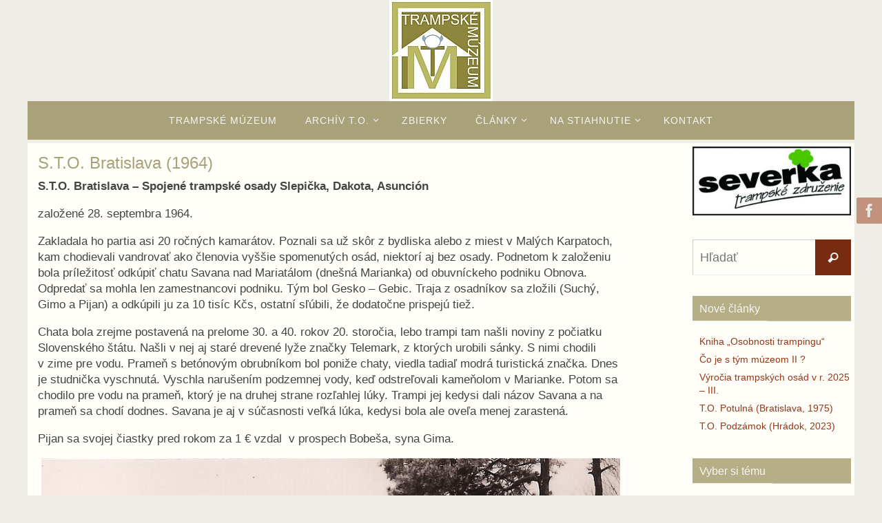

--- FILE ---
content_type: text/html; charset=UTF-8
request_url: https://www.trampskemuzeum.sk/index.php/2022/03/08/s-t-o-bratislava-1964/
body_size: 20552
content:
<!DOCTYPE html>
<html lang="sk-SK">
<head>
<meta name="viewport" content="width=device-width, user-scalable=no, initial-scale=1.0, minimum-scale=1.0, maximum-scale=1.0">
<meta http-equiv="Content-Type" content="text/html; charset=UTF-8" />
<link rel="profile" href="http://gmpg.org/xfn/11" />
<link rel="pingback" href="https://www.trampskemuzeum.sk/xmlrpc.php" />
<title>S.T.O. Bratislava (1964) &#8211; Trampské múzeum</title>
<meta name='robots' content='max-image-preview:large' />
<link rel="alternate" type="application/rss+xml" title="RSS kanál: Trampské múzeum &raquo;" href="https://www.trampskemuzeum.sk/index.php/feed/" />
<link rel="alternate" type="application/rss+xml" title="RSS kanál komentárov webu Trampské múzeum &raquo;" href="https://www.trampskemuzeum.sk/index.php/comments/feed/" />
<link rel="alternate" title="oEmbed (JSON)" type="application/json+oembed" href="https://www.trampskemuzeum.sk/index.php/wp-json/oembed/1.0/embed?url=https%3A%2F%2Fwww.trampskemuzeum.sk%2Findex.php%2F2022%2F03%2F08%2Fs-t-o-bratislava-1964%2F" />
<link rel="alternate" title="oEmbed (XML)" type="text/xml+oembed" href="https://www.trampskemuzeum.sk/index.php/wp-json/oembed/1.0/embed?url=https%3A%2F%2Fwww.trampskemuzeum.sk%2Findex.php%2F2022%2F03%2F08%2Fs-t-o-bratislava-1964%2F&#038;format=xml" />
<style id='wp-img-auto-sizes-contain-inline-css' type='text/css'>
img:is([sizes=auto i],[sizes^="auto," i]){contain-intrinsic-size:3000px 1500px}
/*# sourceURL=wp-img-auto-sizes-contain-inline-css */
</style>
<style id='wp-emoji-styles-inline-css' type='text/css'>

	img.wp-smiley, img.emoji {
		display: inline !important;
		border: none !important;
		box-shadow: none !important;
		height: 1em !important;
		width: 1em !important;
		margin: 0 0.07em !important;
		vertical-align: -0.1em !important;
		background: none !important;
		padding: 0 !important;
	}
/*# sourceURL=wp-emoji-styles-inline-css */
</style>
<style id='wp-block-library-inline-css' type='text/css'>
:root{--wp-block-synced-color:#7a00df;--wp-block-synced-color--rgb:122,0,223;--wp-bound-block-color:var(--wp-block-synced-color);--wp-editor-canvas-background:#ddd;--wp-admin-theme-color:#007cba;--wp-admin-theme-color--rgb:0,124,186;--wp-admin-theme-color-darker-10:#006ba1;--wp-admin-theme-color-darker-10--rgb:0,107,160.5;--wp-admin-theme-color-darker-20:#005a87;--wp-admin-theme-color-darker-20--rgb:0,90,135;--wp-admin-border-width-focus:2px}@media (min-resolution:192dpi){:root{--wp-admin-border-width-focus:1.5px}}.wp-element-button{cursor:pointer}:root .has-very-light-gray-background-color{background-color:#eee}:root .has-very-dark-gray-background-color{background-color:#313131}:root .has-very-light-gray-color{color:#eee}:root .has-very-dark-gray-color{color:#313131}:root .has-vivid-green-cyan-to-vivid-cyan-blue-gradient-background{background:linear-gradient(135deg,#00d084,#0693e3)}:root .has-purple-crush-gradient-background{background:linear-gradient(135deg,#34e2e4,#4721fb 50%,#ab1dfe)}:root .has-hazy-dawn-gradient-background{background:linear-gradient(135deg,#faaca8,#dad0ec)}:root .has-subdued-olive-gradient-background{background:linear-gradient(135deg,#fafae1,#67a671)}:root .has-atomic-cream-gradient-background{background:linear-gradient(135deg,#fdd79a,#004a59)}:root .has-nightshade-gradient-background{background:linear-gradient(135deg,#330968,#31cdcf)}:root .has-midnight-gradient-background{background:linear-gradient(135deg,#020381,#2874fc)}:root{--wp--preset--font-size--normal:16px;--wp--preset--font-size--huge:42px}.has-regular-font-size{font-size:1em}.has-larger-font-size{font-size:2.625em}.has-normal-font-size{font-size:var(--wp--preset--font-size--normal)}.has-huge-font-size{font-size:var(--wp--preset--font-size--huge)}.has-text-align-center{text-align:center}.has-text-align-left{text-align:left}.has-text-align-right{text-align:right}.has-fit-text{white-space:nowrap!important}#end-resizable-editor-section{display:none}.aligncenter{clear:both}.items-justified-left{justify-content:flex-start}.items-justified-center{justify-content:center}.items-justified-right{justify-content:flex-end}.items-justified-space-between{justify-content:space-between}.screen-reader-text{border:0;clip-path:inset(50%);height:1px;margin:-1px;overflow:hidden;padding:0;position:absolute;width:1px;word-wrap:normal!important}.screen-reader-text:focus{background-color:#ddd;clip-path:none;color:#444;display:block;font-size:1em;height:auto;left:5px;line-height:normal;padding:15px 23px 14px;text-decoration:none;top:5px;width:auto;z-index:100000}html :where(.has-border-color){border-style:solid}html :where([style*=border-top-color]){border-top-style:solid}html :where([style*=border-right-color]){border-right-style:solid}html :where([style*=border-bottom-color]){border-bottom-style:solid}html :where([style*=border-left-color]){border-left-style:solid}html :where([style*=border-width]){border-style:solid}html :where([style*=border-top-width]){border-top-style:solid}html :where([style*=border-right-width]){border-right-style:solid}html :where([style*=border-bottom-width]){border-bottom-style:solid}html :where([style*=border-left-width]){border-left-style:solid}html :where(img[class*=wp-image-]){height:auto;max-width:100%}:where(figure){margin:0 0 1em}html :where(.is-position-sticky){--wp-admin--admin-bar--position-offset:var(--wp-admin--admin-bar--height,0px)}@media screen and (max-width:600px){html :where(.is-position-sticky){--wp-admin--admin-bar--position-offset:0px}}

/*# sourceURL=wp-block-library-inline-css */
</style><style id='global-styles-inline-css' type='text/css'>
:root{--wp--preset--aspect-ratio--square: 1;--wp--preset--aspect-ratio--4-3: 4/3;--wp--preset--aspect-ratio--3-4: 3/4;--wp--preset--aspect-ratio--3-2: 3/2;--wp--preset--aspect-ratio--2-3: 2/3;--wp--preset--aspect-ratio--16-9: 16/9;--wp--preset--aspect-ratio--9-16: 9/16;--wp--preset--color--black: #000000;--wp--preset--color--cyan-bluish-gray: #abb8c3;--wp--preset--color--white: #ffffff;--wp--preset--color--pale-pink: #f78da7;--wp--preset--color--vivid-red: #cf2e2e;--wp--preset--color--luminous-vivid-orange: #ff6900;--wp--preset--color--luminous-vivid-amber: #fcb900;--wp--preset--color--light-green-cyan: #7bdcb5;--wp--preset--color--vivid-green-cyan: #00d084;--wp--preset--color--pale-cyan-blue: #8ed1fc;--wp--preset--color--vivid-cyan-blue: #0693e3;--wp--preset--color--vivid-purple: #9b51e0;--wp--preset--gradient--vivid-cyan-blue-to-vivid-purple: linear-gradient(135deg,rgb(6,147,227) 0%,rgb(155,81,224) 100%);--wp--preset--gradient--light-green-cyan-to-vivid-green-cyan: linear-gradient(135deg,rgb(122,220,180) 0%,rgb(0,208,130) 100%);--wp--preset--gradient--luminous-vivid-amber-to-luminous-vivid-orange: linear-gradient(135deg,rgb(252,185,0) 0%,rgb(255,105,0) 100%);--wp--preset--gradient--luminous-vivid-orange-to-vivid-red: linear-gradient(135deg,rgb(255,105,0) 0%,rgb(207,46,46) 100%);--wp--preset--gradient--very-light-gray-to-cyan-bluish-gray: linear-gradient(135deg,rgb(238,238,238) 0%,rgb(169,184,195) 100%);--wp--preset--gradient--cool-to-warm-spectrum: linear-gradient(135deg,rgb(74,234,220) 0%,rgb(151,120,209) 20%,rgb(207,42,186) 40%,rgb(238,44,130) 60%,rgb(251,105,98) 80%,rgb(254,248,76) 100%);--wp--preset--gradient--blush-light-purple: linear-gradient(135deg,rgb(255,206,236) 0%,rgb(152,150,240) 100%);--wp--preset--gradient--blush-bordeaux: linear-gradient(135deg,rgb(254,205,165) 0%,rgb(254,45,45) 50%,rgb(107,0,62) 100%);--wp--preset--gradient--luminous-dusk: linear-gradient(135deg,rgb(255,203,112) 0%,rgb(199,81,192) 50%,rgb(65,88,208) 100%);--wp--preset--gradient--pale-ocean: linear-gradient(135deg,rgb(255,245,203) 0%,rgb(182,227,212) 50%,rgb(51,167,181) 100%);--wp--preset--gradient--electric-grass: linear-gradient(135deg,rgb(202,248,128) 0%,rgb(113,206,126) 100%);--wp--preset--gradient--midnight: linear-gradient(135deg,rgb(2,3,129) 0%,rgb(40,116,252) 100%);--wp--preset--font-size--small: 13px;--wp--preset--font-size--medium: 20px;--wp--preset--font-size--large: 36px;--wp--preset--font-size--x-large: 42px;--wp--preset--spacing--20: 0.44rem;--wp--preset--spacing--30: 0.67rem;--wp--preset--spacing--40: 1rem;--wp--preset--spacing--50: 1.5rem;--wp--preset--spacing--60: 2.25rem;--wp--preset--spacing--70: 3.38rem;--wp--preset--spacing--80: 5.06rem;--wp--preset--shadow--natural: 6px 6px 9px rgba(0, 0, 0, 0.2);--wp--preset--shadow--deep: 12px 12px 50px rgba(0, 0, 0, 0.4);--wp--preset--shadow--sharp: 6px 6px 0px rgba(0, 0, 0, 0.2);--wp--preset--shadow--outlined: 6px 6px 0px -3px rgb(255, 255, 255), 6px 6px rgb(0, 0, 0);--wp--preset--shadow--crisp: 6px 6px 0px rgb(0, 0, 0);}:where(.is-layout-flex){gap: 0.5em;}:where(.is-layout-grid){gap: 0.5em;}body .is-layout-flex{display: flex;}.is-layout-flex{flex-wrap: wrap;align-items: center;}.is-layout-flex > :is(*, div){margin: 0;}body .is-layout-grid{display: grid;}.is-layout-grid > :is(*, div){margin: 0;}:where(.wp-block-columns.is-layout-flex){gap: 2em;}:where(.wp-block-columns.is-layout-grid){gap: 2em;}:where(.wp-block-post-template.is-layout-flex){gap: 1.25em;}:where(.wp-block-post-template.is-layout-grid){gap: 1.25em;}.has-black-color{color: var(--wp--preset--color--black) !important;}.has-cyan-bluish-gray-color{color: var(--wp--preset--color--cyan-bluish-gray) !important;}.has-white-color{color: var(--wp--preset--color--white) !important;}.has-pale-pink-color{color: var(--wp--preset--color--pale-pink) !important;}.has-vivid-red-color{color: var(--wp--preset--color--vivid-red) !important;}.has-luminous-vivid-orange-color{color: var(--wp--preset--color--luminous-vivid-orange) !important;}.has-luminous-vivid-amber-color{color: var(--wp--preset--color--luminous-vivid-amber) !important;}.has-light-green-cyan-color{color: var(--wp--preset--color--light-green-cyan) !important;}.has-vivid-green-cyan-color{color: var(--wp--preset--color--vivid-green-cyan) !important;}.has-pale-cyan-blue-color{color: var(--wp--preset--color--pale-cyan-blue) !important;}.has-vivid-cyan-blue-color{color: var(--wp--preset--color--vivid-cyan-blue) !important;}.has-vivid-purple-color{color: var(--wp--preset--color--vivid-purple) !important;}.has-black-background-color{background-color: var(--wp--preset--color--black) !important;}.has-cyan-bluish-gray-background-color{background-color: var(--wp--preset--color--cyan-bluish-gray) !important;}.has-white-background-color{background-color: var(--wp--preset--color--white) !important;}.has-pale-pink-background-color{background-color: var(--wp--preset--color--pale-pink) !important;}.has-vivid-red-background-color{background-color: var(--wp--preset--color--vivid-red) !important;}.has-luminous-vivid-orange-background-color{background-color: var(--wp--preset--color--luminous-vivid-orange) !important;}.has-luminous-vivid-amber-background-color{background-color: var(--wp--preset--color--luminous-vivid-amber) !important;}.has-light-green-cyan-background-color{background-color: var(--wp--preset--color--light-green-cyan) !important;}.has-vivid-green-cyan-background-color{background-color: var(--wp--preset--color--vivid-green-cyan) !important;}.has-pale-cyan-blue-background-color{background-color: var(--wp--preset--color--pale-cyan-blue) !important;}.has-vivid-cyan-blue-background-color{background-color: var(--wp--preset--color--vivid-cyan-blue) !important;}.has-vivid-purple-background-color{background-color: var(--wp--preset--color--vivid-purple) !important;}.has-black-border-color{border-color: var(--wp--preset--color--black) !important;}.has-cyan-bluish-gray-border-color{border-color: var(--wp--preset--color--cyan-bluish-gray) !important;}.has-white-border-color{border-color: var(--wp--preset--color--white) !important;}.has-pale-pink-border-color{border-color: var(--wp--preset--color--pale-pink) !important;}.has-vivid-red-border-color{border-color: var(--wp--preset--color--vivid-red) !important;}.has-luminous-vivid-orange-border-color{border-color: var(--wp--preset--color--luminous-vivid-orange) !important;}.has-luminous-vivid-amber-border-color{border-color: var(--wp--preset--color--luminous-vivid-amber) !important;}.has-light-green-cyan-border-color{border-color: var(--wp--preset--color--light-green-cyan) !important;}.has-vivid-green-cyan-border-color{border-color: var(--wp--preset--color--vivid-green-cyan) !important;}.has-pale-cyan-blue-border-color{border-color: var(--wp--preset--color--pale-cyan-blue) !important;}.has-vivid-cyan-blue-border-color{border-color: var(--wp--preset--color--vivid-cyan-blue) !important;}.has-vivid-purple-border-color{border-color: var(--wp--preset--color--vivid-purple) !important;}.has-vivid-cyan-blue-to-vivid-purple-gradient-background{background: var(--wp--preset--gradient--vivid-cyan-blue-to-vivid-purple) !important;}.has-light-green-cyan-to-vivid-green-cyan-gradient-background{background: var(--wp--preset--gradient--light-green-cyan-to-vivid-green-cyan) !important;}.has-luminous-vivid-amber-to-luminous-vivid-orange-gradient-background{background: var(--wp--preset--gradient--luminous-vivid-amber-to-luminous-vivid-orange) !important;}.has-luminous-vivid-orange-to-vivid-red-gradient-background{background: var(--wp--preset--gradient--luminous-vivid-orange-to-vivid-red) !important;}.has-very-light-gray-to-cyan-bluish-gray-gradient-background{background: var(--wp--preset--gradient--very-light-gray-to-cyan-bluish-gray) !important;}.has-cool-to-warm-spectrum-gradient-background{background: var(--wp--preset--gradient--cool-to-warm-spectrum) !important;}.has-blush-light-purple-gradient-background{background: var(--wp--preset--gradient--blush-light-purple) !important;}.has-blush-bordeaux-gradient-background{background: var(--wp--preset--gradient--blush-bordeaux) !important;}.has-luminous-dusk-gradient-background{background: var(--wp--preset--gradient--luminous-dusk) !important;}.has-pale-ocean-gradient-background{background: var(--wp--preset--gradient--pale-ocean) !important;}.has-electric-grass-gradient-background{background: var(--wp--preset--gradient--electric-grass) !important;}.has-midnight-gradient-background{background: var(--wp--preset--gradient--midnight) !important;}.has-small-font-size{font-size: var(--wp--preset--font-size--small) !important;}.has-medium-font-size{font-size: var(--wp--preset--font-size--medium) !important;}.has-large-font-size{font-size: var(--wp--preset--font-size--large) !important;}.has-x-large-font-size{font-size: var(--wp--preset--font-size--x-large) !important;}
/*# sourceURL=global-styles-inline-css */
</style>

<style id='classic-theme-styles-inline-css' type='text/css'>
/*! This file is auto-generated */
.wp-block-button__link{color:#fff;background-color:#32373c;border-radius:9999px;box-shadow:none;text-decoration:none;padding:calc(.667em + 2px) calc(1.333em + 2px);font-size:1.125em}.wp-block-file__button{background:#32373c;color:#fff;text-decoration:none}
/*# sourceURL=/wp-includes/css/classic-themes.min.css */
</style>
<link rel='stylesheet' id='awsm-ead-public-css' href='https://www.trampskemuzeum.sk/wp-content/plugins/embed-any-document/css/embed-public.min.css?ver=2.7.12' type='text/css' media='all' />
<link rel='stylesheet' id='nirvana-fonts-css' href='https://www.trampskemuzeum.sk/wp-content/themes/nirvana/fonts/fontfaces.css?ver=1.6.4' type='text/css' media='all' />
<link rel='stylesheet' id='nirvana-style-css' href='https://www.trampskemuzeum.sk/wp-content/themes/nirvana/style.css?ver=1.6.4' type='text/css' media='all' />
<style id='nirvana-style-inline-css' type='text/css'>
 #header-container { width: 1200px; } #header-container, #access >.menu, #forbottom, #colophon, #footer-widget-area, #topbar-inner, .ppbox, #pp-afterslider #container, #breadcrumbs-box { max-width: 1200px; } #header-full, #breadcrumbs, #main { max-width: 1200px; margin:0 auto; } #access > .menu > ul { margin-left:0; } #pp-texttop, #pp-textmiddle, #pp-textbottom, #front-columns h2, .presentation-page #content { padding-left:20px; padding-right: 20px; } #container.one-column { } #container.two-columns-right #secondary { width: 240px; float:right; } #container.two-columns-right #content { width: 820px; float: left; } /* fallback */ #container.two-columns-right #content { width: calc(100% - 320px); float: left; } #container.two-columns-left #primary { width: 240px; float: left; } #container.two-columns-left #content { width: 820px; float: right; } /* fallback */ #container.two-columns-left #content { width: -moz-calc(100% - 320px); float: right; width: -webkit-calc(100% - 320px ); width: calc(100% - 320px); } #container.three-columns-right .sidey { width: 120px; float: left; } #container.three-columns-right #primary { margin-left: 80px; margin-right: 80px; } #container.three-columns-right #content { width: 740px; float: left; } /* fallback */ #container.three-columns-right #content { width: -moz-calc(100% - 400px); float: left; width: -webkit-calc(100% - 400px); width: calc(100% - 400px); } #container.three-columns-left .sidey { width: 120px; float: left; } #container.three-columns-left #secondary{ margin-left: 80px; margin-right: 80px; } #container.three-columns-left #content { width: 740px; float: right;} /* fallback */ #container.three-columns-left #content { width: -moz-calc(100% - 400px); float: right; width: -webkit-calc(100% - 400px); width: calc(100% - 400px); } #container.three-columns-sided .sidey { width: 120px; float: left; } #container.three-columns-sided #secondary{ float:right; } #container.three-columns-sided #content { width: 740px; float: right; /* fallback */ width: -moz-calc(100% - 400px); float: right; width: -webkit-calc(100% - 400px); float: right; width: calc(100% - 400px); float: right; margin: 0 200px 0 -1140px; } body { font-family: Helvetica, sans-serif; } #content h1.entry-title a, #content h2.entry-title a, #content h1.entry-title, #content h2.entry-title { font-family: inherit; } .widget-title, .widget-title a { line-height: normal; font-family: inherit; } .widget-container, .widget-container a { font-family: inherit; } .entry-content h1, .entry-content h2, .entry-content h3, .entry-content h4, .entry-content h5, .entry-content h6, .nivo-caption h2, #front-text1 h1, #front-text2 h1, h3.column-header-image, #comments #reply-title { font-family: inherit; } #site-title span a { font-family: inherit; } #access ul li a, #access ul li a span { font-family: inherit; } /* general */ body { color: #444444; background-color: #EEEDE6 } a { color: #963818; } a:hover, .entry-meta span a:hover, .comments-link a:hover, body.coldisplay2 #front-columns a:active { color: #792b11; } a:active { background-color: #963818; color: #FFFEF9; } .entry-meta a:hover, .widget-container a:hover, .footer2 a:hover { border-bottom-color: #CCCCCC; } .sticky h2.entry-title a { background-color: #792b11; color: #FFFEF9; } #header { ; } #site-title span a { color: #792b11; } #site-description { color: #963818; } .socials a:hover .socials-hover { background-color: #792b11; } .socials .socials-hover { background-color: #963818; } /* Main menu top level */ #access a, #nav-toggle span { color: #f6f5f1; } #access, #nav-toggle, #access ul li { background-color: #A9A17A; } #access > .menu > ul > li > a > span { } #access ul li:hover { background-color: #A9A17A; color: #f6f5f1; } #access ul > li.current_page_item , #access ul > li.current-menu-item, #access ul > li.current_page_ancestor , #access ul > li.current-menu-ancestor { background-color: #b6ae87; } /* Main menu Submenus */ #access ul ul li, #access ul ul { background-color: #A9A17A; } #access ul ul li a { color: #f6f5f1; } #access ul ul li:hover { background-color: #b7af88; } #breadcrumbs { background-color: #e4e3dc; } #access ul ul li.current_page_item, #access ul ul li.current-menu-item, #access ul ul li.current_page_ancestor, #access ul ul li.current-menu-ancestor { background-color: #b7af88; } /* top menu */ #topbar { background-color: #A9A17A; border-bottom-color: #958d66; } .menu-header-search .searchform { background: #F7F7F7; } .topmenu ul li a, .search-icon:before { color: #E5E5E5; } .topmenu ul li a:hover { background-color: #99916a; } .search-icon:hover:before { color: #792b11; } /* main */ #main { background-color: #FFFEF9; } #author-info, .page-title, #entry-author-info { border-color: #CCCCCC; } .page-title-text { border-color: #963818; } .page-title span { border-color: #792b11; } #entry-author-info #author-avatar, #author-info #author-avatar { border-color: #EEEEEE; } .avatar-container:before { background-color: #963818; } .sidey .widget-container { color: #333333; ; } .sidey .widget-title { color: #f6f5f1; background-color: #B6AE87; border-color: #CCCCCC; } .sidey .widget-container a { color: #963818; } .sidey .widget-container a:hover { color: #792b11; } .widget-title span { border-color: #f6f5f1; } .entry-content h1, .entry-content h2, .entry-content h3, .entry-content h4, .entry-content h5, .entry-content h6 { color: #A9A17A; } .entry-title, .entry-title a{ color: #A9A17A; } .entry-title a:hover { color: #99999; } #content span.entry-format { color: #CCCCCC; } /* footer */ #footer { color: #FFFEF9; ; } #footer2 { color: #FFFEF9; background-color: #A9A17A; } #sfooter-full { background-color: #a49c75; } .footermenu ul li { border-color: #b8b089; } .footermenu ul li:hover { border-color: #ccc49d; } #colophon a { ; } #colophon a:hover { ; } #footer2 a, .footermenu ul li:after { ; } #footer2 a:hover { ; } #footer .widget-container { color: #444; ; } #footer .widget-title { color: #A9A17A; ; border-color:#CCCCCC; } /* buttons */ a.continue-reading-link { color: #963818; border-color: #963818; } a.continue-reading-link:hover { background-color: #792b11; color: #EEEDE6; } #cryout_ajax_more_trigger { border: 1px solid #CCCCCC; } #cryout_ajax_more_trigger:hover { background-color: #F7F7F7; } a.continue-reading-link i.crycon-right-dir { color: #792b11 } a.continue-reading-link:hover i.crycon-right-dir { color: #EEEDE6 } .page-link a, .page-link > span > em { border-color: #CCCCCC } .columnmore a { background: #963818; color:#F7F7F7 } .columnmore a:hover { background: #792b11; } .file, .button, input[type="submit"], input[type="reset"], #respond .form-submit input#submit { background-color: #FFFEF9; border-color: #CCCCCC; } .button:hover, #respond .form-submit input#submit:hover { background-color: #F7F7F7; } .entry-content tr th, .entry-content thead th { color: #A9A17A; } .entry-content tr th { background-color: #792b11; color:#FFFEF9; } .entry-content tr.even { background-color: #F7F7F7; } hr { border-color: #EEEEEE; } input[type="text"], input[type="password"], input[type="email"], input[type="color"], input[type="date"], input[type="datetime"], input[type="datetime-local"], input[type="month"], input[type="number"], input[type="range"], input[type="search"], input[type="tel"], input[type="time"], input[type="url"], input[type="week"], textarea, select { border-color: #CCCCCC #EEEEEE #EEEEEE #CCCCCC; color: #444444; } input[type="submit"], input[type="reset"] { color: #444444; } input[type="text"]:hover, input[type="password"]:hover, input[type="email"]:hover, input[type="color"]:hover, input[type="date"]:hover, input[type="datetime"]:hover, input[type="datetime-local"]:hover, input[type="month"]:hover, input[type="number"]:hover, input[type="range"]:hover, input[type="search"]:hover, input[type="tel"]:hover, input[type="time"]:hover, input[type="url"]:hover, input[type="week"]:hover, textarea:hover { background-color: rgba(247,247,247,0.4); } .entry-content pre { background-color: #F7F7F7; border-color: rgba(121,43,17,0.1); } abbr, acronym { border-color: #444444; } .comment-meta a { color: #999999; } #respond .form-allowed-tags { color: #999999; } .comment .reply a { border-color: #EEEEEE; } .comment .reply a:hover { color: #963818; } .entry-meta { border-color: #EEEEEE; } .entry-meta .crycon-metas:before { color: #CCCCCC; } .entry-meta span a, .comments-link a { color: #666666; } .entry-meta span a:hover, .comments-link a:hover { ; } .entry-meta span, .entry-utility span, .footer-tags { color: #c1c1c1; } .nav-next a, .nav-previous a{ background-color:#f8f7f2; } .nav-next a:hover, .nav-previous a:hover { background-color: #963818; color:#FFFEF9; } .pagination { border-color: #ededed; } .pagination a:hover { background-color: #963818; color: #FFFEF9; } h3#comments-title { border-color: #CCCCCC; } h3#comments-title span { background-color: #792b11; color: #FFFEF9; } .comment-details { border-color: #EEEEEE; } .searchform input[type="text"] { color: #999999; } .searchform:after { background-color: #792b11; } .searchform:hover:after { background-color: #963818; } .searchsubmit[type="submit"]{ color: #F7F7F7; } li.menu-main-search .searchform .s { background-color: #EEEDE6; } li.menu-main-search .searchsubmit[type="submit"] { color: #999999; } .caption-accented .wp-caption { background-color:rgba(121,43,17,0.8); color:#FFFEF9; } .nirvana-image-one .entry-content img[class*='align'], .nirvana-image-one .entry-summary img[class*='align'], .nirvana-image-two .entry-content img[class*='align'], .nirvana-image-two .entry-summary img[class*='align'] .nirvana-image-one .entry-content [class*='wp-block'][class*='align'] img, .nirvana-image-one .entry-summary [class*='wp-block'][class*='align'] img, .nirvana-image-two .entry-content [class*='wp-block'][class*='align'] img, .nirvana-image-two .entry-summary [class*='wp-block'][class*='align'] img { border-color: #792b11; } html { font-size: 17px; line-height: 1.4; } .entry-content, .entry-summary, .ppbox { text-align:inherit ; } .entry-content, .entry-summary, .widget-container, .ppbox, .navigation { ; } #content h1.entry-title, #content h2.entry-title, .woocommerce-page h1.page-title { font-size: 24px; } .widget-title, .widget-title a { font-size: 16px; } .widget-container, .widget-container a { font-size: 14px; } #content h1, #pp-afterslider h1 { font-size: 32px; } #content h2, #pp-afterslider h2 { font-size: 28px; } #content h3, #pp-afterslider h3 { font-size: 24px; } #content h4, #pp-afterslider h4 { font-size: 20px; } #content h5, #pp-afterslider h5 { font-size: 16px; } #content h6, #pp-afterslider h6 { font-size: 12px; } #site-title span a { font-size: 30px; } #access ul li a { font-size: 14px; } #access ul ul ul a { font-size: 13px; } #respond .form-allowed-tags { display: none; } .nocomments, .nocomments2 { display: none; } .comments-link span { display: none; } .page h1.entry-title, .home .page h2.entry-title { display: none; } header.page-header, .archive h1.page-title { display: none; } article .entry-header .entry-meta { display: none; } .entry-content p, .entry-content ul, .entry-content ol, .entry-content dd, .entry-content pre, .entry-content hr, .commentlist p, .entry-summary p { margin-bottom: 1.0em; } #header-container > div { margin: 35px 0 0 0px; } #toTop:hover .crycon-back2top:before { color: #963818; } #main { margin-top: 5px; } #forbottom { padding-left: 20px; padding-right: 20px; } #header-widget-area { width: 33%; } #branding { height:180px; } @media (max-width: 1920px) { #branding, #bg_image { display: block; height: auto; max-width: 100%; min-height: inherit !important; } } 
/* Nirvana Custom CSS */
/*# sourceURL=nirvana-style-inline-css */
</style>
<link rel='stylesheet' id='nirvana-mobile-css' href='https://www.trampskemuzeum.sk/wp-content/themes/nirvana/styles/style-mobile.css?ver=1.6.4' type='text/css' media='all' />
<link rel='stylesheet' id='dflip-style-css' href='https://www.trampskemuzeum.sk/wp-content/plugins/3d-flipbook-dflip-lite/assets/css/dflip.min.css?ver=2.4.20' type='text/css' media='all' />
<link rel='stylesheet' id='fancybox-css' href='https://www.trampskemuzeum.sk/wp-content/plugins/easy-fancybox/fancybox/1.5.4/jquery.fancybox.min.css?ver=6.9' type='text/css' media='screen' />
<link rel='stylesheet' id='tablepress-default-css' href='https://www.trampskemuzeum.sk/wp-content/plugins/tablepress/css/build/default.css?ver=3.2.6' type='text/css' media='all' />
<script type="text/javascript" src="https://www.trampskemuzeum.sk/wp-includes/js/jquery/jquery.min.js?ver=3.7.1" id="jquery-core-js"></script>
<script type="text/javascript" src="https://www.trampskemuzeum.sk/wp-includes/js/jquery/jquery-migrate.min.js?ver=3.4.1" id="jquery-migrate-js"></script>
<link rel="https://api.w.org/" href="https://www.trampskemuzeum.sk/index.php/wp-json/" /><link rel="alternate" title="JSON" type="application/json" href="https://www.trampskemuzeum.sk/index.php/wp-json/wp/v2/posts/675" /><link rel="EditURI" type="application/rsd+xml" title="RSD" href="https://www.trampskemuzeum.sk/xmlrpc.php?rsd" />
<meta name="generator" content="WordPress 6.9" />
<link rel="canonical" href="https://www.trampskemuzeum.sk/index.php/2022/03/08/s-t-o-bratislava-1964/" />
<link rel='shortlink' href='https://www.trampskemuzeum.sk/?p=675' />
<!-- Analytics by WP Statistics - https://wp-statistics.com -->
<!--[if lt IE 9]>
<script>
document.createElement('header');
document.createElement('nav');
document.createElement('section');
document.createElement('article');
document.createElement('aside');
document.createElement('footer');
</script>
<![endif]-->
		<style type="text/css" id="wp-custom-css">
			.entry-meta {
    display: none;
}

.nirvana-image-one .entry-content img[class*='align'], .nirvana-image-one .entry-content [class*='wp-block'][class*='align'] img, .nirvana-image-one .entry-summary img[class*='align'], .nirvana-image-one .entry-summary [class*='wp-block'][class*='align'] img {
  padding: 0px;
  border: 0px solid transparent;
  -webkit-box-shadow: 0 0 0px #ccc;
  box-shadow: 0 0 0px #ccc;
	border: 0;
}

.nirvana-image-one .entry-content img[class*='align']:hover, .nirvana-image-one .entry-content [class*='wp-block'][class*='align'] img:hover, .nirvana-image-one .entry-summary img[class*='align']:hover, .nirvana-image-one .entry-summary [class*='wp-block'][class*='align'] img:hover {
    background-color: #eee0;
}
		</style>
		<link rel='stylesheet' id='pdfemb_embed_pdf_css-css' href='https://www.trampskemuzeum.sk/wp-content/plugins/pdf-embedder/assets/css/pdfemb.min.css?ver=4.9.3' type='text/css' media='all' />
</head>
<body class="wp-singular post-template-default single single-post postid-675 single-format-standard wp-theme-nirvana nirvana-image-one caption-simple nirvana-boxed nirvana-comment-placeholders nirvana-menu-center nirvana-topbarhide">

		<a class="skip-link screen-reader-text" href="#main" title="Skip to content"> Skip to content </a>
	
<div id="wrapper" class="hfeed">
<div id="topbar" ><div id="topbar-inner">  </div></div>
<div class="socials" id="srights">
			<a  target="_blank"  href="https://www.facebook.com/TZ-Severka-153476324695761/"
			class="socialicons social-Facebook" title="Facebook">
				<img alt="Facebook" src="https://www.trampskemuzeum.sk/wp-content/themes/nirvana/images/socials/Facebook.png" />
			</a></div>
<div id="header-full">
	<header id="header">
		<div id="masthead">
					<div id="branding" role="banner" >
				<img id="bg_image" alt="Trampské múzeum" title="Trampské múzeum" src="https://www.trampskemuzeum.sk/wp-content/uploads/2020/03/muzeum04_s.jpg"  /><div id="header-container"><a href="https://www.trampskemuzeum.sk/" id="linky"></a></div>								<div style="clear:both;"></div>
			</div><!-- #branding -->
			<button id="nav-toggle"><span>&nbsp;</span></button>
			<nav id="access" class="jssafe" role="navigation">
					<div class="skip-link screen-reader-text"><a href="#content" title="Skip to content">Skip to content</a></div>
	<div class="menu"><ul id="prime_nav" class="menu"><li id="menu-item-7" class="menu-item menu-item-type-post_type menu-item-object-page menu-item-home menu-item-7"><a href="https://www.trampskemuzeum.sk/"><span>Trampské múzeum</span></a></li>
<li id="menu-item-634" class="menu-item menu-item-type-post_type menu-item-object-page menu-item-has-children menu-item-634"><a href="https://www.trampskemuzeum.sk/index.php/archiv-t-o/"><span>Archív T.O.</span></a>
<ul class="sub-menu">
	<li id="menu-item-76" class="menu-item menu-item-type-taxonomy menu-item-object-category menu-item-76"><a href="https://www.trampskemuzeum.sk/index.php/category/vyrocia-t-o/"><span>Výročia T.O.</span></a></li>
</ul>
</li>
<li id="menu-item-10" class="menu-item menu-item-type-post_type menu-item-object-page menu-item-home menu-item-10"><a href="https://www.trampskemuzeum.sk/"><span>Zbierky</span></a></li>
<li id="menu-item-80" class="menu-item menu-item-type-post_type menu-item-object-page menu-item-has-children menu-item-80"><a href="https://www.trampskemuzeum.sk/index.php/clanky/"><span>Články</span></a>
<ul class="sub-menu">
	<li id="menu-item-146" class="menu-item menu-item-type-taxonomy menu-item-object-category menu-item-has-children menu-item-146"><a href="https://www.trampskemuzeum.sk/index.php/category/kto-sme-a-co-robime/"><span>kto sme a čo robíme</span></a>
	<ul class="sub-menu">
		<li id="menu-item-1265" class="menu-item menu-item-type-taxonomy menu-item-object-category menu-item-1265"><a href="https://www.trampskemuzeum.sk/index.php/category/kto-sme-a-co-robime/publikacie/"><span>Publikácie</span></a></li>
		<li id="menu-item-1267" class="menu-item menu-item-type-taxonomy menu-item-object-category menu-item-1267"><a href="https://www.trampskemuzeum.sk/index.php/category/muzea-a-vystavy/"><span>múzeá a výstavy</span></a></li>
		<li id="menu-item-1266" class="menu-item menu-item-type-taxonomy menu-item-object-category menu-item-1266"><a href="https://www.trampskemuzeum.sk/index.php/category/kto-sme-a-co-robime/z-archivu/"><span>z archívu</span></a></li>
	</ul>
</li>
	<li id="menu-item-77" class="menu-item menu-item-type-taxonomy menu-item-object-category menu-item-77"><a href="https://www.trampskemuzeum.sk/index.php/category/co-pisu-ini/"><span>čo píšu iní &#8211; z webu a tlače</span></a></li>
</ul>
</li>
<li id="menu-item-12" class="menu-item menu-item-type-post_type menu-item-object-page menu-item-home menu-item-has-children menu-item-12"><a href="https://www.trampskemuzeum.sk/"><span>Na stiahnutie</span></a>
<ul class="sub-menu">
	<li id="menu-item-344" class="menu-item menu-item-type-taxonomy menu-item-object-category menu-item-344"><a href="https://www.trampskemuzeum.sk/index.php/category/kto-sme-a-co-robime/publikacie/"><span>Publikácie</span></a></li>
	<li id="menu-item-29" class="menu-item menu-item-type-post_type menu-item-object-page menu-item-has-children menu-item-29"><a href="https://www.trampskemuzeum.sk/index.php/archiv-casopisu/"><span>Archív časopisu</span></a>
	<ul class="sub-menu">
		<li id="menu-item-160" class="menu-item menu-item-type-post_type menu-item-object-page menu-item-160"><a href="https://www.trampskemuzeum.sk/index.php/archiv-casopisu/archiv-severka-1989-1998/"><span>Archív Severka 1989-1998</span></a></li>
		<li id="menu-item-310" class="menu-item menu-item-type-post_type menu-item-object-page menu-item-310"><a href="https://www.trampskemuzeum.sk/index.php/archiv-casopisu/archiv-severka-1999-2011/"><span>Archív Severka 1999-2011</span></a></li>
		<li id="menu-item-173" class="menu-item menu-item-type-post_type menu-item-object-page menu-item-173"><a href="https://www.trampskemuzeum.sk/index.php/archiv-casopisu/archiv-severka-2012-2019/"><span>Archív Severka 2012-2019</span></a></li>
		<li id="menu-item-753" class="menu-item menu-item-type-post_type menu-item-object-page menu-item-753"><a href="https://www.trampskemuzeum.sk/index.php/archiv-casopisu/archiv-severka-2020-20xx/"><span>Archív Severka 2020–20xx</span></a></li>
	</ul>
</li>
</ul>
</li>
<li id="menu-item-382" class="menu-item menu-item-type-post_type menu-item-object-page menu-item-382"><a href="https://www.trampskemuzeum.sk/index.php/kontakt/"><span>Kontakt</span></a></li>
</ul></div>			</nav><!-- #access -->


		</div><!-- #masthead -->
	</header><!-- #header -->
</div><!-- #header-full -->

<div style="clear:both;height:0;"> </div>
<div id="main">
		<div id="toTop"><i class="crycon-back2top"></i> </div>	<div  id="forbottom" >
		
		<div style="clear:both;"> </div>

		<section id="container" class="two-columns-right">
			<div id="content" role="main">
			

				<div id="post-675" class="post-675 post type-post status-publish format-standard hentry category-archiv-t-o tag-osady">
					<h1 class="entry-title">S.T.O. Bratislava (1964)</h1>
										<div class="entry-meta">
						<span class="bl_categ"><i class="crycon-folder-open crycon-metas" title="Categories"></i><a href="https://www.trampskemuzeum.sk/index.php/category/archiv-t-o/" rel="tag">Archív T.O.</a></span> 					</div><!-- .entry-meta -->

					<div class="entry-content">
						<p><strong>S.T.O. Bratislava – Spojené trampské osady Slepička, Dakota, Asunción</strong></p>
<p>založené 28. septembra 1964.</p>
<p>Zakladala ho partia asi 20 ročných kamarátov. Poznali sa už skôr z bydliska alebo z miest v Malých Karpatoch, kam chodievali vandrovať ako členovia vyššie spomenutých osád, niektorí aj bez osady. Podnetom k založeniu bola príležitosť odkúpiť chatu Savana nad Mariatálom (dnešná Marianka) od obuvníckeho podniku Obnova. Odpredať sa mohla len zamestnancovi podniku. Tým bol Gesko &#8211; Gebic. Traja z osadníkov sa zložili (Suchý, Gimo a Pijan) a odkúpili ju za 10 tisíc Kčs, ostatní sľúbili, že dodatočne prispejú tiež.</p>
<p>Chata bola zrejme postavená na prelome 30. a 40. rokov 20. storočia, lebo trampi tam našli noviny z počiatku Slovenského štátu. Našli v nej aj staré drevené lyže značky Telemark, z ktorých urobili sánky. S nimi chodili v zime pre vodu. Prameň s betónovým obrubníkom bol poniže chaty, viedla tadiaľ modrá turistická značka. Dnes je studnička vyschnutá. Vyschla narušením podzemnej vody, keď odstreľovali kameňolom v Marianke. Potom sa chodilo pre vodu na prameň, ktorý je na druhej strane rozľahlej lúky. Trampi jej kedysi dali názov Savana a na prameň sa chodí dodnes. Savana je aj v súčasnosti veľká lúka, kedysi bola ale oveľa menej zarastená.</p>
<p>Pijan sa svojej čiastky pred rokom za 1 € vzdal  v prospech Bobeša, syna Gima.</p>
<div id="attachment_685" style="width: 850px" class="wp-caption aligncenter"><a href="http://www.trampskemuzeum.sk/wp-content/uploads/2022/03/pijan_buda_sto1964.jpg"><img fetchpriority="high" decoding="async" aria-describedby="caption-attachment-685" class="wp-image-685" src="http://www.trampskemuzeum.sk/wp-content/uploads/2022/03/pijan_buda_sto1964.jpg" alt="S.T.O., 1964; búda so zábradlím, ktoré postavil Pijan" width="840" height="652" srcset="https://www.trampskemuzeum.sk/wp-content/uploads/2022/03/pijan_buda_sto1964.jpg 925w, https://www.trampskemuzeum.sk/wp-content/uploads/2022/03/pijan_buda_sto1964-300x233.jpg 300w, https://www.trampskemuzeum.sk/wp-content/uploads/2022/03/pijan_buda_sto1964-768x596.jpg 768w, https://www.trampskemuzeum.sk/wp-content/uploads/2022/03/pijan_buda_sto1964-150x116.jpg 150w, https://www.trampskemuzeum.sk/wp-content/uploads/2022/03/pijan_buda_sto1964-400x311.jpg 400w" sizes="(max-width: 840px) 100vw, 840px" /></a><p id="caption-attachment-685" class="wp-caption-text">S.T.O., 1964; búda so zábradlím, ktoré postavil Pijan</p></div>
<p>Návrh motívu vlajky a odznaku <em>(názov domovenka sa začal medzi trampami používať až neskôr)</em> pre S.T.O. urobil Šoc zo spriatelenej T.O. Desperádo a vlajku mal každý člen osady. Vlajku aj odznaky mali tlačené. Matricu im urobil v nakladateľstve Pravda Redo z T.O. Utah, čo tiež vybavil Šoc. Kópia pôvodnej vlajky je v súčasnosti pripevnená na čelnej stene búdy, urobil ju osadník Balvan.</p>
<p>Členovia S.T.O. sa vždy vo štvrtok stretávali na slezinách v krčme „U Dudeka“ (na mieste, kde je dnes reštaurácia Rybársky cech), kde sa dohodli, čo bude cez víkend. Soboty boli pracovné, víkend začínal v sobotu poobede, keď smerovali cez Raču okolo kúpaliska, alebo z Krasňan po Peknej ceste do hôr na Savanu. Savanská lúka nebola zarastená ako dnes, Štátne lesy ju pravidelne kosili. Pri borovicovom lese nasadili aj zemiakové políčka – na prikrmovanie diviakov. To bol pre trampov výborný zdroj potravy – tie zemiaky samozrejme. S lesákmi problémy nemali, v 70. rokoch občas prišiel pozrieť horár  Mikuláš. Priatelili sa a navštevovali s osadami Desperádo, Tajfún, Čierna labuť (Rača), Kondor-Jaguár z Ziegelfeldu, Hay river, Trhani (Petržalka), Granada, Jicarilla a aj s kamarátmi bez osady.</p>
<p>Oblečení chodili v zime v menžestrákoch, v lete v károvaných, alebo zelených košeliach. Vďaka Harrymu, ktorý bol nielen výborný gitarista, ale vedel aj šiť  – bol vyučený krajčír, mali osadníci na tú dobu vzácne kapsáče. Harry im ich ušil z celty, Pijan ich má dodnes. Šiť vedel aj Chrchalvý, dokonca čiapky, jeden čas to boli obľúbené „romelky“. Romelky dodnes šije aj neskorší osadník Flekoš.</p>
<p>Na vandroch spávali na čečine, pod širákom, prípadne si z celty urobili stan. Pijan si dodnes pamätá na múmiové spacáky plnené perím. Dali sa kúpiť pod Michalskou bránou za 400  Kčs a do US-ky sa zbalili lepšie, ako tie dnešné. Jedlo nosili v chlebníku a na fleku si varili. Na veľké vandre chodili stopom, prípadne vlakom. Pipenka robil u meteorológov, takže služobne dobre poznal pekné miesta na táborenie. Pod Barancom v Ždiarskej doline, Čierny Váh, Nízke Tatry, Slovenský raj. Pipenka bol dobrý kamarát, často chodieval <a href="http://www.trampskemuzeum.sk/wp-content/uploads/2022/03/sahagan.pdf" target="_blank" rel="noopener">v zime táboriť – sahaganovať</a>  s Pijanom na Švéďák – Švédsky park. Tak kedysi Brčko s Tedom Yukonom z T.O. Zálesák (zal. v 1941) nazvali krásne miesto na táborenie v Malých Karpatoch.</p>
<p>Obľúbeným víkendových flekom trampov bola pekná lúčka Deniska, ukrytá v lesoch Malých Karpát. V lete tam chodievali aj trampi z osád, ktoré sa neskôr zlúčili do S.T.O.<br />
Na Denisku chodievali táboriť už v 50. rokoch aj trampi zo staršej generácie – z bratislavských osád Manila a Athabaska.</p>
<div id="attachment_715" style="width: 850px" class="wp-caption alignnone"><a href="http://www.trampskemuzeum.sk/wp-content/uploads/2022/03/pijan_deniska1964_.jpg"><img decoding="async" aria-describedby="caption-attachment-715" class="wp-image-715" src="http://www.trampskemuzeum.sk/wp-content/uploads/2022/03/pijan_deniska1964_-1024x624.jpg" alt="stretnutie na Deniske 29.8.1964 - foto Donald, popis Pijan a Donald (fotku poskytol Tony Avalon z archívu Tonyho Linharta)" width="840" height="512" srcset="https://www.trampskemuzeum.sk/wp-content/uploads/2022/03/pijan_deniska1964_-1024x624.jpg 1024w, https://www.trampskemuzeum.sk/wp-content/uploads/2022/03/pijan_deniska1964_-300x183.jpg 300w, https://www.trampskemuzeum.sk/wp-content/uploads/2022/03/pijan_deniska1964_-768x468.jpg 768w, https://www.trampskemuzeum.sk/wp-content/uploads/2022/03/pijan_deniska1964_-150x91.jpg 150w, https://www.trampskemuzeum.sk/wp-content/uploads/2022/03/pijan_deniska1964_.jpg 1182w" sizes="(max-width: 840px) 100vw, 840px" /></a><p id="caption-attachment-715" class="wp-caption-text">stretnutie na Deniske 29.8.1964 &#8211; foto Donald, popis Pijan a Donald (fotku poskytol Tony Avalon z archívu Tonyho Linharta)</p></div>
<p>Členovia osád Asunción a Dakota sa pravidelne stretávali v byte u Harryho z T.O. Asunción. Bol výborný gitarista a bola u neho vždy dobrá zábava. Na jednom z takýchto hraní sa obe osady dohodli na stretnutí – nie potlachu, ale posedení na Deniske koncom augusta 1964.<br />
Na posedenie zavolali kamarátov z ďalších spriatelených osád a požiadali Šoca, aby na toto stretnutie pozval aj pražskú osadu T.O. Mantrap. Šoc sa s Mantrapákmi poznal už dlhšie, zoznámili sa v Slovenskom raji  v lete 1960 (pozri článok <a href="https://drive.google.com/file/d/1M4h_3MJMx-vwJRR6eS5dyEHRv7somePa/view" target="_blank" rel="noopener">&#8222;Potlach &#8211; nepotlach 6.8.1960 Hrabušice&#8220;</a>, v Severke č. 1/2015, str. 27-29). Členom T.O. Mantrap bol aj Tony Linhart, neskôr kapelník legendárnej skupiny PACIFIK.<br />
Na stretnutia k Harrymu chodievali aj Gimo a Suchý z T.O. Slepička.</p>
<div id="attachment_687" style="width: 850px" class="wp-caption alignnone"><a href="http://www.trampskemuzeum.sk/wp-content/uploads/2022/03/pijan_pristole.jpg"><img decoding="async" aria-describedby="caption-attachment-687" class="wp-image-687" src="http://www.trampskemuzeum.sk/wp-content/uploads/2022/03/pijan_pristole-1024x613.jpg" alt="hore zľava Pijan, Chuligán (T.O. Mantrap), dole Šoc s manželkou, vpravo Maxo; v Šocovom byte, druhá polovica 60. rokov" width="840" height="503" srcset="https://www.trampskemuzeum.sk/wp-content/uploads/2022/03/pijan_pristole-1024x613.jpg 1024w, https://www.trampskemuzeum.sk/wp-content/uploads/2022/03/pijan_pristole-300x180.jpg 300w, https://www.trampskemuzeum.sk/wp-content/uploads/2022/03/pijan_pristole-768x460.jpg 768w, https://www.trampskemuzeum.sk/wp-content/uploads/2022/03/pijan_pristole-1536x920.jpg 1536w, https://www.trampskemuzeum.sk/wp-content/uploads/2022/03/pijan_pristole-2048x1226.jpg 2048w, https://www.trampskemuzeum.sk/wp-content/uploads/2022/03/pijan_pristole-150x90.jpg 150w" sizes="(max-width: 840px) 100vw, 840px" /></a><p id="caption-attachment-687" class="wp-caption-text">hore zľava Pijan, Chuligán (T.O. Mantrap), dole Šoc s manželkou, vpravo Maxo; v Šocovom byte, druhá polovica 60. rokov</p></div>
<p>Chlapci z troch osád: Dakota, Asunción, Slepička, sa napokon rozhodli založiť „spojené trampské osady“ – urýchlila ho možnosť odkúpenia chaty (viď úvod článku).</p>
<p>S.T.O. Bratislava vznikla mesiac po posedení na Deniske – 28.9. 1964.</p>
<p>Niektorí členovia S.T.O. udržiavali naďalej kontakty s T.O. Mantrap. Vzájomne sa navštevovali, základňa Mantrapu – chata Maják bola na Kocábe – Hadí řece. Odtiaľ robievali výlety popri Vltave medzi Štěchovicami a Slapmi.<br />
V r. 2004 sa 40. výročného potlachu S.T.O. za osadu Mantrap zúčastnili Zázvorka a Havrda.</p>
<div id="attachment_689" style="width: 850px" class="wp-caption aligncenter"><a href="http://www.trampskemuzeum.sk/wp-content/uploads/2022/03/pijan_mantrap.jpg"><img loading="lazy" decoding="async" aria-describedby="caption-attachment-689" class="wp-image-689" src="http://www.trampskemuzeum.sk/wp-content/uploads/2022/03/pijan_mantrap.jpg" alt="Mantrap – osadný zbor: vľavo s gitarou Tony Linhart, vedľa neho Pichule, vpravo v okuliaroch Pepa Zázvorka – výborný gitarista, v káro šatách jeho manželka Eduna Zázvorková – vynikajúca speváčka a klaviristka" width="840" height="678" srcset="https://www.trampskemuzeum.sk/wp-content/uploads/2022/03/pijan_mantrap.jpg 892w, https://www.trampskemuzeum.sk/wp-content/uploads/2022/03/pijan_mantrap-300x242.jpg 300w, https://www.trampskemuzeum.sk/wp-content/uploads/2022/03/pijan_mantrap-768x620.jpg 768w, https://www.trampskemuzeum.sk/wp-content/uploads/2022/03/pijan_mantrap-150x121.jpg 150w" sizes="auto, (max-width: 840px) 100vw, 840px" /></a><p id="caption-attachment-689" class="wp-caption-text">Mantrap – osadný zbor: vľavo s gitarou Tony Linhart, vedľa neho Pichule, vpravo v okuliaroch Pepa Zázvorka – výborný gitarista, v káro šatách jeho manželka Eduna Zázvorková – vynikajúca speváčka a klaviristka</p></div>
<div id="attachment_688" style="width: 850px" class="wp-caption alignnone"><a href="http://www.trampskemuzeum.sk/wp-content/uploads/2022/03/pijan_majak.jpg"><img loading="lazy" decoding="async" aria-describedby="caption-attachment-688" class="wp-image-688" src="http://www.trampskemuzeum.sk/wp-content/uploads/2022/03/pijan_majak-1024x644.jpg" alt="Chata Maják – Kocába 90. roky: sprava hore Havrda, v okuliaroch Pichule z T.O. Mantrap, Papka (s romelkou) + Pipenka (vzadu) z S.T.O.; dole sprava Suchý, vľavo od neho sa usmieva Tóno, obaja z S.T.O." width="840" height="528" srcset="https://www.trampskemuzeum.sk/wp-content/uploads/2022/03/pijan_majak-1024x644.jpg 1024w, https://www.trampskemuzeum.sk/wp-content/uploads/2022/03/pijan_majak-300x189.jpg 300w, https://www.trampskemuzeum.sk/wp-content/uploads/2022/03/pijan_majak-768x483.jpg 768w, https://www.trampskemuzeum.sk/wp-content/uploads/2022/03/pijan_majak-1536x966.jpg 1536w, https://www.trampskemuzeum.sk/wp-content/uploads/2022/03/pijan_majak-2048x1288.jpg 2048w, https://www.trampskemuzeum.sk/wp-content/uploads/2022/03/pijan_majak-150x94.jpg 150w" sizes="auto, (max-width: 840px) 100vw, 840px" /></a><p id="caption-attachment-688" class="wp-caption-text">Chata Maják – Kocába 90. roky: sprava hore Havrda, v okuliaroch Pichule z T.O. Mantrap, Papka (s romelkou) + Pipenka (vzadu) z S.T.O.; dole sprava Suchý, vľavo od neho sa usmieva Tóno, obaja z S.T.O.</p></div>
<p>Ako to už býva, osadníkov rozdelili ženy, mnohí prestali chodiť, ale takí, ktorí mali chápavé manželky chodili na osadu naďalej s nimi, neskôr aj s deťmi.</p>
<p>Prvým šerifom S.T.O. sa stal Pijan a bol ním do r. 1971. Po návrate z vojenčiny sa stal šerifom Gimo.</p>
<p>Osadníci v r. 1972 začali chodiť počas leta na Dunaj. V unimo bunke v Micherovej zátoke vo vtedajšej Lodenici Dynamo Energia (za hrádzou) trávili celé leto, na búdu chodili v zime. Na štvrtkových slezinách sa vždy dohodlo, či treba pripraviť drevo, prípadne niečo na búde opraviť. Búda sa zamykala, ale často ju ničili a vykrádali, zväčša chlapci z polepšovne v údolí, najmä na jar, keď sa v nich búrili hormóny.</p>
<p>Gimo postupne prijal nových členov. Prišiel tak Flekoš, Gimov spolužiak a partia detí osadníkov, ktorá začala chodiť v 80. rokoch. Gimov syn Bobeš, Gebicovi synovia, dobrí hudobníci Robo a Juro <em>(už prestali chodiť)</em>, Dawson – syn Dawsona z T.O. Athabaska. Tí priviedli do S.T.O. seberovných kamarátov. Mladí sa o búdu starajú, zrekonštruovali ju, keď v r. 1998 vyhorela do tla. Zostali z nej iba staré nemecké kachle. Dlho tam boli, aj keď sa nepoužívali, dnes už tam nie sú. Zhorelo plno vlajok, trampských spomienkových predmetov, Pijanovi zhorela kronika a nevydržalo ani zábradlie.</p>
<p>Mladí dobre vychádzajú aj so staroosadníkmi, ktorí tam stále majú svoje miesta na spanie. Podľa zvyku zavedeného „mladými“ šerifa volia na 5 rokov, teraz je ním Bobeš, Gimov syn.</p>
<p style="text-align: center;"><strong> <a href="http://www.trampskemuzeum.sk/wp-content/uploads/2022/03/pijan_sto_vlajkadom.jpg"><img loading="lazy" decoding="async" class="alignnone wp-image-695" src="http://www.trampskemuzeum.sk/wp-content/uploads/2022/03/pijan_sto_vlajkadom-1024x476.jpg" alt="" width="840" height="390" srcset="https://www.trampskemuzeum.sk/wp-content/uploads/2022/03/pijan_sto_vlajkadom-1024x476.jpg 1024w, https://www.trampskemuzeum.sk/wp-content/uploads/2022/03/pijan_sto_vlajkadom-300x139.jpg 300w, https://www.trampskemuzeum.sk/wp-content/uploads/2022/03/pijan_sto_vlajkadom-768x357.jpg 768w, https://www.trampskemuzeum.sk/wp-content/uploads/2022/03/pijan_sto_vlajkadom-1536x714.jpg 1536w, https://www.trampskemuzeum.sk/wp-content/uploads/2022/03/pijan_sto_vlajkadom-150x70.jpg 150w, https://www.trampskemuzeum.sk/wp-content/uploads/2022/03/pijan_sto_vlajkadom.jpg 1549w" sizes="auto, (max-width: 840px) 100vw, 840px" /></a></strong></p>
<p style="text-align: center;"><a href="http://www.trampskemuzeum.sk/wp-content/uploads/2022/03/pijan_sto_hist3.jpg"><img loading="lazy" decoding="async" class="alignnone size-medium wp-image-694" src="http://www.trampskemuzeum.sk/wp-content/uploads/2022/03/pijan_sto_hist3-300x213.jpg" alt="" width="300" height="213" srcset="https://www.trampskemuzeum.sk/wp-content/uploads/2022/03/pijan_sto_hist3-300x213.jpg 300w, https://www.trampskemuzeum.sk/wp-content/uploads/2022/03/pijan_sto_hist3-768x544.jpg 768w, https://www.trampskemuzeum.sk/wp-content/uploads/2022/03/pijan_sto_hist3-150x106.jpg 150w, https://www.trampskemuzeum.sk/wp-content/uploads/2022/03/pijan_sto_hist3.jpg 955w" sizes="auto, (max-width: 300px) 100vw, 300px" /></a> <a href="http://www.trampskemuzeum.sk/wp-content/uploads/2022/03/pijan_sto_hist2.jpg"><img loading="lazy" decoding="async" class="alignnone size-medium wp-image-693" src="http://www.trampskemuzeum.sk/wp-content/uploads/2022/03/pijan_sto_hist2-300x214.jpg" alt="" width="300" height="214" srcset="https://www.trampskemuzeum.sk/wp-content/uploads/2022/03/pijan_sto_hist2-300x214.jpg 300w, https://www.trampskemuzeum.sk/wp-content/uploads/2022/03/pijan_sto_hist2-768x547.jpg 768w, https://www.trampskemuzeum.sk/wp-content/uploads/2022/03/pijan_sto_hist2-150x107.jpg 150w, https://www.trampskemuzeum.sk/wp-content/uploads/2022/03/pijan_sto_hist2.jpg 955w" sizes="auto, (max-width: 300px) 100vw, 300px" /></a></p>
<p><strong>Pôvodné osady, ktorých členovia založili v r. 1964 S.T.O. Bratislava</strong>:</p>
<p><strong>T.O. Dakota</strong></p>
<p>Gaštan a Pijan sa poznali z čundrov v Malých Karpatoch. Pijanova partia prestala mať záujem o tramping. Gaštan navrhol pokračovať v činnosti osady Dakota, založenej jeho príbuzným Indošom v r. 1936 <em>(po Indošovej emigrácii v r. 1949 sa činnosť osady prerušila)</em>. Dakotu obnovil Gaštan s Pijanom v r. 1958. Pridali sa Zdeno – Čajo (z Rače), Stano (zo Šancovej ul.), Milan – prezývku mal Béby, bol menšej postavy (zo Starého mesta). Prvý sa oženil, prestal chodiť s osadou a aj prvý zomrel. Zdeno tiež prestal chodiť, Pijan ho pred pár rokmi stretol, v súčasnosti nevie o ňom nič.<br />
Po Stanovi sa zľahla zem. Gaštan neskôr začal chodievať s Karolom – Chrchlošom (nebol v žiadnej osade), ktorý bol dobrý gitarista a Gaštan sa popri ňom učil hrať na mandolínu.</p>
<p>Za T.O. Dakota vstúpil do S.T.O. Bratislava v r. 1964 Pijan a Gaštan, Gaštan v r. 1965 z S.T.O. vystúpil.</p>
<p><strong>T.O. Asunción</strong></p>
<p>Boli to chalani zo Starého mesta a do S.T.O. Bratislava vstúpili † Jožo Papka, † Rudo – Harry, † Gejza s prezývkou  Gebic, Tóno – Púzdro, povolaním lodník a Klinko.</p>
<p><strong>T.O. Slepička</strong></p>
<p>Z tejto osady do S.T.O. vstúpili Milan – Gimo (zo Žižkovej ulice) a Laco – Suchý (z Františkánskeho nám.).</p>
<p><strong>Bez osady</strong>:</p>
<p>† Ernest – Pipenka dobrý kamarát zo Starého mesta, † Jano – Maxo z Dimitrovky, ktorý chvíľu chodil aj s T.O. Tornádo.</p>
<p style="text-align: center;"><a href="http://www.trampskemuzeum.sk/wp-content/uploads/2022/03/STO-BA-domovenka-stara_-ahojahoj.gif"><img loading="lazy" decoding="async" class="alignnone size-medium wp-image-699" src="http://www.trampskemuzeum.sk/wp-content/uploads/2022/03/STO-BA-domovenka-stara_-ahojahoj-300x283.gif" alt="" width="300" height="283" srcset="https://www.trampskemuzeum.sk/wp-content/uploads/2022/03/STO-BA-domovenka-stara_-ahojahoj-300x283.gif 300w, https://www.trampskemuzeum.sk/wp-content/uploads/2022/03/STO-BA-domovenka-stara_-ahojahoj-150x141.gif 150w" sizes="auto, (max-width: 300px) 100vw, 300px" /></a></p>
<p><em>Pijanove spomienky napísala: Andy Bábovka T.O. Pohoda Karlova Ves, Bratislava, jeseň 2014, doplnené marec 2022</em></p>
<p><em>Fotky: Pijanov archív; stará domovenka – ahojahoj.szm.com</em></p>
<p><a href="http://ahojahoj.szm.com/ahoj_info_September2014potlachSavana.htm">http://ahojahoj.szm.com/ahoj_info_September2014potlachSavana.htm</a></p>
<p><a href="http://ahojahoj.szm.com/ahojahoj_clanok_historiiaSavana.htm">http://ahojahoj.szm.com/ahojahoj_clanok_historiiaSavana.htm</a></p>
<p>&nbsp;</p>
<p>Na Trampnete je možné o S.T.O. Bratislava nájsť len stručnú zmienku v časti <strong><a href="http://www.trampnet.sk/osady/bratislavske_osady/bratislavske_osady_o_t.htm" target="_blank" rel="noopener">Bratislavské trampské osady</a></strong> s odkazom na konanie <a href="http://www.trampnet.sk/potlachy/2010_sto_vitanie_jari/sto_vitanie_jari.htm" target="_blank" rel="noopener">Jarného ohňa 2010 </a> a sprievodným komentárom:</p>
<p><a href="http://www.trampskemuzeum.sk/wp-content/uploads/2022/03/sto_sda_trampnet_.jpg"><img loading="lazy" decoding="async" class="alignnone wp-image-677" src="http://www.trampskemuzeum.sk/wp-content/uploads/2022/03/sto_sda_trampnet_.jpg" alt="" width="840" height="457" srcset="https://www.trampskemuzeum.sk/wp-content/uploads/2022/03/sto_sda_trampnet_.jpg 1621w, https://www.trampskemuzeum.sk/wp-content/uploads/2022/03/sto_sda_trampnet_-300x163.jpg 300w, https://www.trampskemuzeum.sk/wp-content/uploads/2022/03/sto_sda_trampnet_-1024x557.jpg 1024w, https://www.trampskemuzeum.sk/wp-content/uploads/2022/03/sto_sda_trampnet_-768x418.jpg 768w, https://www.trampskemuzeum.sk/wp-content/uploads/2022/03/sto_sda_trampnet_-1536x836.jpg 1536w, https://www.trampskemuzeum.sk/wp-content/uploads/2022/03/sto_sda_trampnet_-150x82.jpg 150w" sizes="auto, (max-width: 840px) 100vw, 840px" /></a></p>
<p>cit.: <em>&#8222;História osady je  krátená a jej plné znenie nájdete v Pekelnikovej Kronike trampských osád. História nemôže byť zverejnená, tak ako aj história niektorých ďalších osád z Bratislavy, nakoľko nebola jej pravdivosť potvrdená zakladajúcimi členmi S.T.O.&#8220;</em></p>
<p>Z elektronickej verzie Kroniky T.O. (Pekelník, 2019) uloženej v archíve TZ Severka uverejňujeme túto verziu histórie S.T.O. Bratislava. Obsah je teda možné konfrontovať s vyššie uvedenými faktami, ktoré sú potvrdené zakladajúcimi členmi a pamätníkmi.</p>
<a href="https://www.trampskemuzeum.sk/wp-content/uploads/2022/03/stosda.htm.pdf" class="pdfemb-viewer" style="" data-width="max" data-height="max" data-toolbar="bottom" data-toolbar-fixed="off">stosda.htm</a>
<ul>
<li><a href="http://www.trampskemuzeum.sk/wp-content/uploads/2022/03/stosda.htm.pdf" target="_blank" rel="noopener">otvoriť pdf v novom okne</a></li>
</ul>
											</div><!-- .entry-content -->


					<footer class="entry-meta">
						<span class="footer-tags"><i class="crycon-tag crycon-metas" title="Tagged"></i>&nbsp; <a href="https://www.trampskemuzeum.sk/index.php/tag/osady/" rel="tag">osady</a>.</span>											</footer><!-- .entry-meta -->
				</div><!-- #post-## -->

				<div id="nav-below" class="navigation">
					<div class="nav-previous"><a href="https://www.trampskemuzeum.sk/index.php/2021/12/10/na-vandri-so-severkou-a-s-usmevom/" rel="prev"><i class="crycon-left-dir"></i> Na vandri so Severkou &#8211; a s úsmevom</a></div>
					<div class="nav-next"><a href="https://www.trampskemuzeum.sk/index.php/2022/03/19/archiv-z-muzea-na-stribrny-dil/" rel="next">ARCHÍV &#8211; Z muzea na Stříbrný díl <i class="crycon-right-dir"></i></a></div>
				</div><!-- #nav-below -->

				<div id="comments" class="hideme"> 		<p class="nocomments">Comments are closed.</p>
	</div><!-- #comments -->


						</div><!-- #content -->
			<div id="secondary" class="widget-area sidey" role="complementary">
		
			<ul class="xoxo">
								<li id="media_image-3" class="widget-container widget_media_image"><a href="http://severka.online" target="_blank"><img width="300" height="131" src="https://www.trampskemuzeum.sk/wp-content/uploads/2022/07/logo-farba-300x131.jpg" class="image wp-image-791  attachment-medium size-medium" alt="" style="max-width: 100%; height: auto;" title="web TZ Severka" decoding="async" loading="lazy" srcset="https://www.trampskemuzeum.sk/wp-content/uploads/2022/07/logo-farba-300x131.jpg 300w, https://www.trampskemuzeum.sk/wp-content/uploads/2022/07/logo-farba-150x65.jpg 150w, https://www.trampskemuzeum.sk/wp-content/uploads/2022/07/logo-farba.jpg 606w" sizes="auto, (max-width: 300px) 100vw, 300px" /></a></li><li id="search-2" class="widget-container widget_search">
<form role="search" method="get" class="searchform" action="https://www.trampskemuzeum.sk/">
	<label>
		<span class="screen-reader-text">Search for:</span>
		<input type="search" class="s" placeholder="Hľadať" value="" name="s" />
	</label>
	<button type="submit" class="searchsubmit"><span class="screen-reader-text">Hľadať</span><i class="crycon-search"></i></button>
</form>
</li>
		<li id="recent-posts-2" class="widget-container widget_recent_entries">
		<h3 class="widget-title"><span>Nové články</span></h3>
		<ul>
											<li>
					<a href="https://www.trampskemuzeum.sk/index.php/2025/12/29/kniha-osobnosti-trampingu/">Kniha &#8222;Osobnosti trampingu&#8220;</a>
									</li>
											<li>
					<a href="https://www.trampskemuzeum.sk/index.php/2025/11/16/co-je-s-tym-muzeom-ii/">Čo je s tým múzeom II ?</a>
									</li>
											<li>
					<a href="https://www.trampskemuzeum.sk/index.php/2025/11/05/vyrocia-trampskych-osad-v-r-2025-iii/">Výročia trampských osád v r. 2025 &#8211; III.</a>
									</li>
											<li>
					<a href="https://www.trampskemuzeum.sk/index.php/2025/11/05/t-o-potulna-bratislava-1975/">T.O. Potulná (Bratislava, 1975)</a>
									</li>
											<li>
					<a href="https://www.trampskemuzeum.sk/index.php/2025/10/25/t-o-podzamok-hradok-2023/">T.O. Podzámok (Hrádok, 2023)</a>
									</li>
					</ul>

		</li><li id="tag_cloud-2" class="widget-container widget_tag_cloud"><h3 class="widget-title"><span>Vyber si tému</span></h3><div class="tagcloud"><a href="https://www.trampskemuzeum.sk/index.php/tag/hudba/" class="tag-cloud-link tag-link-16 tag-link-position-1" style="font-size: 11.44262295082pt;" aria-label="hudba (3 položky)">hudba</a>
<a href="https://www.trampskemuzeum.sk/index.php/tag/kulturny-bedeker/" class="tag-cloud-link tag-link-14 tag-link-position-2" style="font-size: 8pt;" aria-label="kultúrny bedeker (1 položka)">kultúrny bedeker</a>
<a href="https://www.trampskemuzeum.sk/index.php/tag/muzeum/" class="tag-cloud-link tag-link-19 tag-link-position-3" style="font-size: 19.704918032787pt;" aria-label="múzeum (20 položiek)">múzeum</a>
<a href="https://www.trampskemuzeum.sk/index.php/tag/nezaradene/" class="tag-cloud-link tag-link-25 tag-link-position-4" style="font-size: 8pt;" aria-label="nezaradené (1 položka)">nezaradené</a>
<a href="https://www.trampskemuzeum.sk/index.php/tag/osady/" class="tag-cloud-link tag-link-23 tag-link-position-5" style="font-size: 22pt;" aria-label="osady (32 položiek)">osady</a>
<a href="https://www.trampskemuzeum.sk/index.php/tag/publikacie/" class="tag-cloud-link tag-link-15 tag-link-position-6" style="font-size: 16.032786885246pt;" aria-label="publikácie (9 položiek)">publikácie</a>
<a href="https://www.trampskemuzeum.sk/index.php/tag/vyrocia/" class="tag-cloud-link tag-link-6 tag-link-position-7" style="font-size: 20.393442622951pt;" aria-label="výročia (23 položiek)">výročia</a>
<a href="https://www.trampskemuzeum.sk/index.php/tag/z-archivu/" class="tag-cloud-link tag-link-26 tag-link-position-8" style="font-size: 10.065573770492pt;" aria-label="z archívu (2 položky)">z archívu</a>
<a href="https://www.trampskemuzeum.sk/index.php/tag/casopis-severka/" class="tag-cloud-link tag-link-18 tag-link-position-9" style="font-size: 8pt;" aria-label="časopis Severka (1 položka)">časopis Severka</a>
<a href="https://www.trampskemuzeum.sk/index.php/tag/co-pisu-ini/" class="tag-cloud-link tag-link-13 tag-link-position-10" style="font-size: 14.885245901639pt;" aria-label="čo píšu iní (7 položiek)">čo píšu iní</a></div>
</li><li id="text-2" class="widget-container widget_text"><h3 class="widget-title"><span>Podporujeme</span></h3>			<div class="textwidget"><p><a href="http://tramp-archivy.cz/web/index.php" target="_blank" rel="noopener"><img loading="lazy" decoding="async" class="alignnone wp-image-21 size-full" src="http://www.trampskemuzeum.sk/wp-content/uploads/2020/03/ato2n.png" alt="Trampské archívy" width="135" height="135" /></a></p>
</div>
		</li>			</ul>

			
		</div>
		</section><!-- #container -->

	<div style="clear:both;"></div>
	</div> <!-- #forbottom -->

	<footer id="footer" role="contentinfo">
		<div id="colophon">
		
			
			
		</div><!-- #colophon -->

		<div id="footer2">
		
			<div id="footer2-inside">
				<em style="display:table;margin:0 auto;float:none;text-align:center;padding:7px 0;font-size:13px;">
	Powered by <a target="_blank" href="http://www.cryoutcreations.eu" title="Nirvana Theme by Cryout Creations">Nirvana</a> &amp;
	<a target="_blank" href="http://wordpress.org/" title="Semantic Personal Publishing Platform">  WordPress.</a></em>
				</div> <!-- #footer2-inside -->
			
		</div><!-- #footer2 -->

	</footer><!-- #footer -->

	</div><!-- #main -->
</div><!-- #wrapper -->

<script type="speculationrules">
{"prefetch":[{"source":"document","where":{"and":[{"href_matches":"/*"},{"not":{"href_matches":["/wp-*.php","/wp-admin/*","/wp-content/uploads/*","/wp-content/*","/wp-content/plugins/*","/wp-content/themes/nirvana/*","/*\\?(.+)"]}},{"not":{"selector_matches":"a[rel~=\"nofollow\"]"}},{"not":{"selector_matches":".no-prefetch, .no-prefetch a"}}]},"eagerness":"conservative"}]}
</script>
        <script data-cfasync="false">
            window.dFlipLocation = 'https://www.trampskemuzeum.sk/wp-content/plugins/3d-flipbook-dflip-lite/assets/';
            window.dFlipWPGlobal = {"text":{"toggleSound":"Turn on\/off Sound","toggleThumbnails":"Toggle Thumbnails","toggleOutline":"Toggle Outline\/Bookmark","previousPage":"Previous Page","nextPage":"Next Page","toggleFullscreen":"Toggle Fullscreen","zoomIn":"Zoom In","zoomOut":"Zoom Out","toggleHelp":"Toggle Help","singlePageMode":"Single Page Mode","doublePageMode":"Double Page Mode","downloadPDFFile":"Download PDF File","gotoFirstPage":"Goto First Page","gotoLastPage":"Goto Last Page","share":"Share","mailSubject":"I wanted you to see this FlipBook","mailBody":"Check out this site {{url}}","loading":"DearFlip: Loading "},"viewerType":"flipbook","moreControls":"download,pageMode,startPage,endPage,sound","hideControls":"","scrollWheel":"false","backgroundColor":"#777","backgroundImage":"","height":"auto","paddingLeft":"20","paddingRight":"20","controlsPosition":"bottom","duration":800,"soundEnable":"true","enableDownload":"true","showSearchControl":"false","showPrintControl":"false","enableAnnotation":false,"enableAnalytics":"false","webgl":"true","hard":"none","maxTextureSize":"1600","rangeChunkSize":"524288","zoomRatio":1.5,"stiffness":3,"pageMode":"0","singlePageMode":"0","pageSize":"0","autoPlay":"false","autoPlayDuration":5000,"autoPlayStart":"false","linkTarget":"2","sharePrefix":"flipbook-"};
        </script>
      <script type="text/javascript" src="https://www.trampskemuzeum.sk/wp-content/plugins/embed-any-document/js/pdfobject.min.js?ver=2.7.12" id="awsm-ead-pdf-object-js"></script>
<script type="text/javascript" id="awsm-ead-public-js-extra">
/* <![CDATA[ */
var eadPublic = [];
//# sourceURL=awsm-ead-public-js-extra
/* ]]> */
</script>
<script type="text/javascript" src="https://www.trampskemuzeum.sk/wp-content/plugins/embed-any-document/js/embed-public.min.js?ver=2.7.12" id="awsm-ead-public-js"></script>
<script type="text/javascript" id="nirvana-frontend-js-extra">
/* <![CDATA[ */
var nirvana_settings = {"mobile":"1","fitvids":"1","contentwidth":"960"};
//# sourceURL=nirvana-frontend-js-extra
/* ]]> */
</script>
<script type="text/javascript" src="https://www.trampskemuzeum.sk/wp-content/themes/nirvana/js/frontend.js?ver=1.6.4" id="nirvana-frontend-js"></script>
<script type="text/javascript" src="https://www.trampskemuzeum.sk/wp-includes/js/comment-reply.min.js?ver=6.9" id="comment-reply-js" async="async" data-wp-strategy="async" fetchpriority="low"></script>
<script type="text/javascript" src="https://www.trampskemuzeum.sk/wp-content/plugins/3d-flipbook-dflip-lite/assets/js/dflip.min.js?ver=2.4.20" id="dflip-script-js"></script>
<script type="text/javascript" src="https://www.trampskemuzeum.sk/wp-content/plugins/easy-fancybox/vendor/purify.min.js?ver=6.9" id="fancybox-purify-js"></script>
<script type="text/javascript" id="jquery-fancybox-js-extra">
/* <![CDATA[ */
var efb_i18n = {"close":"Close","next":"Next","prev":"Previous","startSlideshow":"Start slideshow","toggleSize":"Toggle size"};
//# sourceURL=jquery-fancybox-js-extra
/* ]]> */
</script>
<script type="text/javascript" src="https://www.trampskemuzeum.sk/wp-content/plugins/easy-fancybox/fancybox/1.5.4/jquery.fancybox.min.js?ver=6.9" id="jquery-fancybox-js"></script>
<script type="text/javascript" id="jquery-fancybox-js-after">
/* <![CDATA[ */
var fb_timeout, fb_opts={'autoScale':true,'showCloseButton':true,'margin':20,'pixelRatio':'false','centerOnScroll':false,'enableEscapeButton':true,'overlayShow':true,'hideOnOverlayClick':true,'minVpHeight':320,'disableCoreLightbox':'true','enableBlockControls':'true','fancybox_openBlockControls':'true' };
if(typeof easy_fancybox_handler==='undefined'){
var easy_fancybox_handler=function(){
jQuery([".nolightbox","a.wp-block-file__button","a.pin-it-button","a[href*='pinterest.com\/pin\/create']","a[href*='facebook.com\/share']","a[href*='twitter.com\/share']"].join(',')).addClass('nofancybox');
jQuery('a.fancybox-close').on('click',function(e){e.preventDefault();jQuery.fancybox.close()});
/* IMG */
						var unlinkedImageBlocks=jQuery(".wp-block-image > img:not(.nofancybox,figure.nofancybox>img)");
						unlinkedImageBlocks.wrap(function() {
							var href = jQuery( this ).attr( "src" );
							return "<a href='" + href + "'></a>";
						});
var fb_IMG_select=jQuery('a[href*=".jpg" i]:not(.nofancybox,li.nofancybox>a,figure.nofancybox>a),area[href*=".jpg" i]:not(.nofancybox),a[href*=".jpeg" i]:not(.nofancybox,li.nofancybox>a,figure.nofancybox>a),area[href*=".jpeg" i]:not(.nofancybox),a[href*=".png" i]:not(.nofancybox,li.nofancybox>a,figure.nofancybox>a),area[href*=".png" i]:not(.nofancybox),a[href*=".webp" i]:not(.nofancybox,li.nofancybox>a,figure.nofancybox>a),area[href*=".webp" i]:not(.nofancybox),a[href*=".gif" i]:not(.nofancybox,li.nofancybox>a,figure.nofancybox>a),area[href*=".gif" i]:not(.nofancybox)');
fb_IMG_select.addClass('fancybox image');
var fb_IMG_sections=jQuery('.gallery,.wp-block-gallery,.tiled-gallery,.wp-block-jetpack-tiled-gallery,.ngg-galleryoverview,.ngg-imagebrowser,.nextgen_pro_blog_gallery,.nextgen_pro_film,.nextgen_pro_horizontal_filmstrip,.ngg-pro-masonry-wrapper,.ngg-pro-mosaic-container,.nextgen_pro_sidescroll,.nextgen_pro_slideshow,.nextgen_pro_thumbnail_grid,.tiled-gallery');
fb_IMG_sections.each(function(){jQuery(this).find(fb_IMG_select).attr('rel','gallery-'+fb_IMG_sections.index(this));});
jQuery('a.fancybox,area.fancybox,.fancybox>a').each(function(){jQuery(this).fancybox(jQuery.extend(true,{},fb_opts,{'transition':'elastic','transitionIn':'elastic','easingIn':'easeOutBack','transitionOut':'elastic','easingOut':'easeInBack','opacity':false,'hideOnContentClick':false,'titleShow':true,'titlePosition':'inside','titleFromAlt':true,'showNavArrows':true,'enableKeyboardNav':true,'cyclic':false,'mouseWheel':'true'}))});
};};
jQuery(easy_fancybox_handler);jQuery(document).on('post-load',easy_fancybox_handler);

//# sourceURL=jquery-fancybox-js-after
/* ]]> */
</script>
<script type="text/javascript" src="https://www.trampskemuzeum.sk/wp-content/plugins/easy-fancybox/vendor/jquery.easing.min.js?ver=1.4.1" id="jquery-easing-js"></script>
<script type="text/javascript" src="https://www.trampskemuzeum.sk/wp-content/plugins/easy-fancybox/vendor/jquery.mousewheel.min.js?ver=3.1.13" id="jquery-mousewheel-js"></script>
<script type="text/javascript" src="https://www.trampskemuzeum.sk/wp-content/plugins/pdf-embedder/assets/js/pdfjs/pdf.min.js?ver=2.2.228" id="pdfemb_pdfjs-js"></script>
<script type="text/javascript" id="pdfemb_embed_pdf-js-extra">
/* <![CDATA[ */
var pdfemb_trans = {"worker_src":"https://www.trampskemuzeum.sk/wp-content/plugins/pdf-embedder/assets/js/pdfjs/pdf.worker.min.js","cmap_url":"https://www.trampskemuzeum.sk/wp-content/plugins/pdf-embedder/assets/js/pdfjs/cmaps/","objectL10n":{"loading":"Na\u010d\u00edtava sa...","page":"Stranka","zoom":"Zobrazenie","prev":"Predo\u0161l\u00e1 strana","next":"\u010eal\u0161ia strana","zoomin":"Pribl\u00ed\u017ei\u0165","secure":"Zabezpe\u010di\u0165","zoomout":"Oddiali\u0165","download":"Stiahnu\u0165 PDF","fullscreen":"Na cel\u00fa obrazovku","domainerror":"Chyba: URL adresa PDF s\u00faboru mus\u00ed by\u0165 na rovnakej dom\u00e9ne ako aktu\u00e1lna web str\u00e1nka.","clickhereinfo":"Kliknite sem pre viac inform\u00e1ci\u00ed","widthheightinvalid":"\u0160\u00edrka alebo v\u00fd\u0161ka str\u00e1nky PDF je neplatn\u00e1","viewinfullscreen":"Zobrazi\u0165 na celej obrazovke"}};
//# sourceURL=pdfemb_embed_pdf-js-extra
/* ]]> */
</script>
<script type="text/javascript" src="https://www.trampskemuzeum.sk/wp-content/plugins/pdf-embedder/assets/js/pdfemb.min.js?ver=4.9.3" id="pdfemb_embed_pdf-js"></script>
<script id="wp-emoji-settings" type="application/json">
{"baseUrl":"https://s.w.org/images/core/emoji/17.0.2/72x72/","ext":".png","svgUrl":"https://s.w.org/images/core/emoji/17.0.2/svg/","svgExt":".svg","source":{"concatemoji":"https://www.trampskemuzeum.sk/wp-includes/js/wp-emoji-release.min.js?ver=6.9"}}
</script>
<script type="module">
/* <![CDATA[ */
/*! This file is auto-generated */
const a=JSON.parse(document.getElementById("wp-emoji-settings").textContent),o=(window._wpemojiSettings=a,"wpEmojiSettingsSupports"),s=["flag","emoji"];function i(e){try{var t={supportTests:e,timestamp:(new Date).valueOf()};sessionStorage.setItem(o,JSON.stringify(t))}catch(e){}}function c(e,t,n){e.clearRect(0,0,e.canvas.width,e.canvas.height),e.fillText(t,0,0);t=new Uint32Array(e.getImageData(0,0,e.canvas.width,e.canvas.height).data);e.clearRect(0,0,e.canvas.width,e.canvas.height),e.fillText(n,0,0);const a=new Uint32Array(e.getImageData(0,0,e.canvas.width,e.canvas.height).data);return t.every((e,t)=>e===a[t])}function p(e,t){e.clearRect(0,0,e.canvas.width,e.canvas.height),e.fillText(t,0,0);var n=e.getImageData(16,16,1,1);for(let e=0;e<n.data.length;e++)if(0!==n.data[e])return!1;return!0}function u(e,t,n,a){switch(t){case"flag":return n(e,"\ud83c\udff3\ufe0f\u200d\u26a7\ufe0f","\ud83c\udff3\ufe0f\u200b\u26a7\ufe0f")?!1:!n(e,"\ud83c\udde8\ud83c\uddf6","\ud83c\udde8\u200b\ud83c\uddf6")&&!n(e,"\ud83c\udff4\udb40\udc67\udb40\udc62\udb40\udc65\udb40\udc6e\udb40\udc67\udb40\udc7f","\ud83c\udff4\u200b\udb40\udc67\u200b\udb40\udc62\u200b\udb40\udc65\u200b\udb40\udc6e\u200b\udb40\udc67\u200b\udb40\udc7f");case"emoji":return!a(e,"\ud83e\u1fac8")}return!1}function f(e,t,n,a){let r;const o=(r="undefined"!=typeof WorkerGlobalScope&&self instanceof WorkerGlobalScope?new OffscreenCanvas(300,150):document.createElement("canvas")).getContext("2d",{willReadFrequently:!0}),s=(o.textBaseline="top",o.font="600 32px Arial",{});return e.forEach(e=>{s[e]=t(o,e,n,a)}),s}function r(e){var t=document.createElement("script");t.src=e,t.defer=!0,document.head.appendChild(t)}a.supports={everything:!0,everythingExceptFlag:!0},new Promise(t=>{let n=function(){try{var e=JSON.parse(sessionStorage.getItem(o));if("object"==typeof e&&"number"==typeof e.timestamp&&(new Date).valueOf()<e.timestamp+604800&&"object"==typeof e.supportTests)return e.supportTests}catch(e){}return null}();if(!n){if("undefined"!=typeof Worker&&"undefined"!=typeof OffscreenCanvas&&"undefined"!=typeof URL&&URL.createObjectURL&&"undefined"!=typeof Blob)try{var e="postMessage("+f.toString()+"("+[JSON.stringify(s),u.toString(),c.toString(),p.toString()].join(",")+"));",a=new Blob([e],{type:"text/javascript"});const r=new Worker(URL.createObjectURL(a),{name:"wpTestEmojiSupports"});return void(r.onmessage=e=>{i(n=e.data),r.terminate(),t(n)})}catch(e){}i(n=f(s,u,c,p))}t(n)}).then(e=>{for(const n in e)a.supports[n]=e[n],a.supports.everything=a.supports.everything&&a.supports[n],"flag"!==n&&(a.supports.everythingExceptFlag=a.supports.everythingExceptFlag&&a.supports[n]);var t;a.supports.everythingExceptFlag=a.supports.everythingExceptFlag&&!a.supports.flag,a.supports.everything||((t=a.source||{}).concatemoji?r(t.concatemoji):t.wpemoji&&t.twemoji&&(r(t.twemoji),r(t.wpemoji)))});
//# sourceURL=https://www.trampskemuzeum.sk/wp-includes/js/wp-emoji-loader.min.js
/* ]]> */
</script>

</body>
</html>
